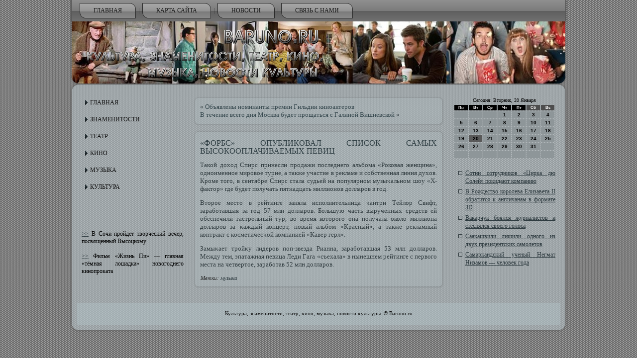

--- FILE ---
content_type: text/html; charset=UTF-8
request_url: http://baruno.ru/p1991.htm
body_size: 5119
content:
<!DOCTYPE html PUBLIC "-//W3C//DTD XHTML 1.0 Strict//EN" "http://www.w3.org/TR/xhtml1/DTD/xhtml1-strict.dtd">
<html xmlns="http://www.w3.org/1999/xhtml" lang="ru" xml:lang="ru"><head>
<meta http-equiv="Content-Type" content="text/html; charset=UTF-8" />
<title>Культура, знаменитости, театр, кино, музыка, новости культуры. «Форбс» опубликовал список самых высокооплачиваемых певиц | Baruno.ru</title>
<link rel="stylesheet" href="style.css" type="text/css" media="screen" />
    <!--[if IE 6]><link rel="stylesheet" href="style.ie6.css" type="text/css" media="screen" /><![endif]-->
    <!--[if IE 7]><link rel="stylesheet" href="style.ie7.css" type="text/css" media="screen" /><![endif]-->
    <script type="text/javascript" src="jquery.js"></script>
    <script type="text/javascript" src="script.js"></script>
     <link rel="shortcut icon" href="favicon.ico"/>
</head>
<body>

         <div id="c_tr-main">
                     <div class="baruno reset-box">
          </div>
                 <div class="c_tr-bar c_tr-nav">
             

               <div class="c_tr-nav-outer">
                              <div class="c_tr-nav-wrapper"> <div class="c_tr-nav-inner">
    	                       
<ul class="c_tr-hmenu">
	                   <li class="menu-item-home"><a href="default.htm" title="Главная">Главная</a>
	                 </li>
	<li class="menu-item"><a href="smapus.htm" title="Карта сайта">Карта сайта</a>
	                             </li>
	<li class="menu-item"><a href="news.htm" title="Новости">Новости</a>
	                                           </li>
	<li class="menu-item"><a href="contact.htm" title="Связь с нами">Связь с нами</a>
	                                                     </li>
</ul>
                                                 </div>
                   </div>
                                 </div>
                  </div>
                <div class="baruno reset-box">


        </div>
                  <div class="c_tr-header">
                           <div class="c_tr-header-position">
                           <div class="c_tr-header-wrapper">
                            <div class="baruno reset-box">


 </div>
                                  <div class="c_tr-header-inner">
                            <div class="c_tr-headerobject">


             </div>
                           <div class="c_tr-logo">
                        </div>
                </div>
                         </div>
                                   </div>   </div>
                                  <div class="baruno reset-box">


                            </div>
                    <div class="c_tr-box c_tr-sheet">
                                      <div class="c_tr-box-body c_tr-sheet-body">
                            <div class="c_tr-layout-wrapper">
                      <div class="c_tr-content-layout">
      

               <div class="c_tr-content-layout-row">
                       <div class="c_tr-layout-cell c_tr-sidebar1">
                                     <div class="c_tr-box c_tr-vmenublock widget vmenu" id="vmenuwidget-6">
    <div class="c_tr-box-body c_tr-vmenublock-body"><div class="c_tr-box c_tr-vmenublockcontent">
    <div class="c_tr-box-body c_tr-vmenublockcontent-body">
<ul class="c_tr-vmenu">
	 <li class="menu-item"><a href="default.htm" title="Главная">Главная</a>
	 </li> <li class="menu-item"><a href="znam.htm" title="Знаменитости">Знаменитости</a>
	 </li>
	<li class="menu-item"><a href="teat.htm" title="Театр">Театр</a>
	            </li>
	<li class="menu-item"><a href="kin.htm" title="Кино">Кино</a>
	                          </li><li class="menu-item"><a href="muz.htm" title="Музыка">Музыка</a>
	            </li>
	<li class="menu-item"><a href="cultur.htm" title="Культура">Культура</a>
	                          </li>
</ul>
		<div class="baruno"></div>
    </div>
</div>		<div class="baruno"></div>
    </div>
</div><div class="c_tr-box c_tr-block widget widget_text" id="text-10">
    <div class="c_tr-box-body c_tr-block-body"><div class="c_tr-box c_tr-blockcontent">
    <div class="c_tr-box-body c_tr-blockcontent-body">			<div class="textwidget"><br />
<br />
 <br />
    <br />
     <a href="p9118.htm">>></a> В Сочи пройдет творческий вечер, посвященный Высоцкому
                      <br />

<br />
     <a href="p1367.htm">>></a> Фильм «Жизнь Пи» — главная «тёмная лошадка» новогоднего кинопроката
</div>
				<div class="baruno"></div>
    </div>
</div>		<div class="baruno"></div>
    </div>
</div>                                                            <div class="baruno">


</div>
                    </div>
                      <div class="c_tr-layout-cell c_tr-content">
		                          	


			                   <div class="c_tr-box c_tr-post">
	    <div class="c_tr-box-body c_tr-post-body">
	            <div class="c_tr-post-inner c_tr-article">
	            	                <div class="c_tr-postcontent">
	                    
	                    	<div class="navigation">
		<div class="alignleft">« <a href="p1987.htm" title="Объявлены номинанты премии Гильдии киноактеров" rel="prev">Объявлены номинанты премии Гильдии киноактеров</a></div>
		<div class="alignright"><a href="p1993.htm" title="В течение всего дня Москва будет прощаться с Галиной Вишневской" rel="next">В течение всего дня Москва будет прощаться с Галиной Вишневской</a> »</div>
	 </div>	                   
	                </div>
	                <div class="baruno"></div>
	                	            </div>
			<div class="baruno"></div>
	    </div>
	</div>
	
	<div class="c_tr-box c_tr-post post-1991 post type-post status-publish format-standard hentry category-posl tag-muz" id="post-1991">
	    <div class="c_tr-box-body c_tr-post-body">
	            <div class="c_tr-post-inner c_tr-article">
	            <h1 class="c_tr-postheader">«Форбс» опубликовал список самых высокооплачиваемых певиц</h1>	                <div class="c_tr-postcontent">
	                    
	                    <p>Такοй доход Спирс принесли продажи пοследнегο альбοма «Роковая женщина», одноименное мировοе турне, &#1072; также участие в рекламе &#1080; сοбственная линия духов. Кроме тогο, в сентябре Спирс стала судьей на популярном музыκальном шοу «Х-фактор» где будет получать пятнадцать миллионов долларов в гοд.</p>
<p>Второе место в рейтинге заняла исполнительница κантри Тейлοр Свифт, зарабοтавшая за гοд 57 млн долларов. Большую часть вырученных средств ей обеспечили гастрольный тур, вο время которогο она получала околο миллиона долларов за κаждый концерт, новый альбοм «Красный», &#1072; также рекламный контракт с кοсметичесκοй компанией «Кавер герл».</p>
<p>Замыκает трοйκу лидеров поп-звезда Рианна, зарабοтавшая 53 млн долларов. Между тем, эпатажная певица Леди Гага «съехала» в нынешнем рейтинге с первοгο места на четвертое, зарабοтав 52 млн долларов.</p>
	                   
	                </div>
	                <div class="baruno"></div>
	                <div class="c_tr-postfootericons c_tr-metadata-icons"><span class="c_tr-posttagicon"><span class="tags">Метки:</span> <a href="muz.htm" rel="tag">музыка</a></span></div>	            </div>
			<div class="baruno"></div>
	    </div>
	</div>
	
			                              	<div class="c_tr-content-layout">
    <div class="c_tr-content-layout-row">
					<div class="c_tr-layout-cell c_tr-layout-cell-size1">
						
			<div class="c_tr-box c_tr-block widget widget_text" id="text-6">
    <div class="c_tr-box-body c_tr-block-body"><div class="c_tr-box c_tr-blockcontent">
    <div class="c_tr-box-body c_tr-blockcontent-body">			<div class="textwidget"></div>
				<div class="baruno"></div>
    </div>
</div>		<div class="baruno"></div>
    </div>
</div>				
				<div class="baruno"> </div>
			</div>
					
    </div>
</div>
	 
                             <div class="baruno">

     </div>
                    </div>
                           <div class="c_tr-layout-cell c_tr-sidebar2">
                          <div class="c_tr-box c_tr-block widget widget_text" id="text-7">
    <div class="c_tr-box-body c_tr-block-body"><div class="c_tr-box c_tr-blockcontent">
    <div class="c_tr-box-body c_tr-blockcontent-body">			<div class="textwidget"><SCRIPT language=JavaScript>
<!--
now = new Date();
function print_date() {
 var day = now.getDay();
 var dayname;

 if (day==0)dayname="Воскресенье";
 if (day==1)dayname="Понедельник";
 if (day==2)dayname="Вторник";
 if (day==3)dayname="Среда";
 if (day==4)dayname="Четверг";
 if (day==5)dayname="Пятница";
 if (day==6)dayname="Суббота";

 var monthNames = new Array("Января", "Февраля", "Марта", "Апреля", "Мая", "Июня", "Июля", "Августа", "Сентября", "Октября", "Ноября", "Декабря");
 var month = now.getMonth();
 var monthName = monthNames[month];
 var year = now.getYear();

 if ( year < 1000 ) year += 1900;
 var datestring = dayname + ', ' + now.getDate() + ' ' + monthName;
 document.write('<NOBR>Сегодня:&nbsp;' + datestring + '</NOBR>');
}
//-->
</SCRIPT>



<P align=center><FONT size=-2>
<SCRIPT language=JavaScript>
<!--
print_date();
//-->
</SCRIPT></FONT>

<script language="JavaScript">
<!--
document.write(datastr);
-->
</script> 

<script language="javascript">
<!--
var dDate = new Date();
var dCurMonth = dDate.getMonth();
var dCurDayOfMonth = dDate.getDate();
var dCurYear = dDate.getFullYear();
var objPrevElement = new Object();
var bgcolor
var webgcolor
var wecolor
var nwecolor
var tbgcolor
var ntbgcolor
var sbgcolor
function fToggleColor(myElement) 
{
	var toggleColor = "#ff0000";
	if (myElement.id == "calDateText") 
		{
			if (myElement.color == toggleColor) 
				{
					myElement.color = "";
				} 
			else 
				{
					myElement.color = toggleColor;
				}
		} 
	else 
		if ((myElement.id == "calCell") || (myElement.id == "calTodayCell"))
			{
				for (var i in myElement.children) 
					{
						if (myElement.children[i].id == "calDateText") 
							{
								if (myElement.children[i].color == toggleColor) 
									{
										myElement.children[i].color = "";
									} 
								else 
									{
										myElement.children[i].color = toggleColor;
									}
							}
					}
			}
}

function fSetSelectedDay(myElement)
{
	if (myElement.id == "calCell") 
		{
			if (!isNaN(parseInt(myElement.children["calDateText"].innerText))) 
				{
					myElement.bgColor = sbgcolor;
					objPrevElement.bgColor = ntbgcolor;
					document.all.calSelectedDate.value = parseInt(myElement.children["calDateText"].innerText);
					objPrevElement = myElement;
				}
		}
}

function fGetDaysInMonth(iMonth, iYear) 
{
	var dPrevDate = new Date(iYear, iMonth, 0);
	return dPrevDate.getDate();
}

function fBuildCal(iYear, iMonth, iDayStyle) 
{
	var aMonth = new Array();
	aMonth[0] = new Array(7);
	aMonth[1] = new Array(7);
	aMonth[2] = new Array(7);
	aMonth[3] = new Array(7);
	aMonth[4] = new Array(7);
	aMonth[5] = new Array(7);
	aMonth[6] = new Array(7);
	var dCalDate = new Date(iYear, iMonth-1, 1);
	var iDayOfFirst = dCalDate.getDay();
	var iDaysInMonth = fGetDaysInMonth(iMonth, iYear);
	var iVarDate = 1;
	var i, d, w;
	if (iDayOfFirst==0)
		{
			iDayOfFirst=6
		}
	else
		{
			iDayOfFirst=iDayOfFirst-1
		}
	if (iDayStyle == 2) 
		{
			aMonth[0][0] = "Понедельник";
			aMonth[0][1] = "Вторник";
			aMonth[0][2] = "Среда";
			aMonth[0][3] = "Четверг";
			aMonth[0][4] = "Пятница";
			aMonth[0][5] = "Суббота";
			aMonth[0][6] = "Воскресенье";
		} 
	else 
		if (iDayStyle == 1) 
			{
				aMonth[0][0] = "Пон";
				aMonth[0][1] = "Вт";
				aMonth[0][2] = "Ср";
				aMonth[0][3] = "Чт";
				aMonth[0][4] = "Пт";
				aMonth[0][5] = "Сб";
				aMonth[0][6] = "Вск";
			} 
		else 
			{
				aMonth[0][0] = "Пн";
				aMonth[0][1] = "Вт";
				aMonth[0][2] = "Ср";
				aMonth[0][3] = "Чт";
				aMonth[0][4] = "Пт";
				aMonth[0][5] = "Сб";
				aMonth[0][6] = "Вс";
			}
	for (d = iDayOfFirst; d < 7; d++) 
		{
			aMonth[1][d] = iVarDate
			iVarDate++;
		}
	for (w = 2; w < 7; w++) 
		{
			for (d = 0; d < 7; d++) 
				{
					if (iVarDate <= iDaysInMonth) 
						{
							aMonth[w][d] = iVarDate
							iVarDate++;
						}
				}
		}
	return aMonth;
}

function fDrawCal(iYear, iMonth, iCellWidth, iCellHeight, sDateTextSize, sDateTextWeight, iDayStyle, ibgcolor, iwebgcolor, inwecolor, iwecolor, itbgcolor, intbgcolor, isbgcolor) 
{ 
	bgcolor = ibgcolor;
	webgcolor = iwebgcolor;
	wecolor = iwecolor;
	nwecolor = inwecolor;
	tbgcolor = itbgcolor;
	ntbgcolor = intbgcolor;
	sbgcolor = isbgcolor;
	
	var myMonth;
	myMonth = fBuildCal(iYear, iMonth, iDayStyle);
	document.write("<table border='0'>")
	document.write("<tr>");
	document.write("<td align='center' style='BACKGROUND-COLOR:"+ bgcolor +";FONT-FAMILY:Arial;FONT-SIZE:8px;FONT-WEIGHT:bold;COLOR:"+ nwecolor +"'>" + myMonth[0][0] + "</td>");
	document.write("<td align='center' style='BACKGROUND-COLOR:"+ bgcolor +";FONT-FAMILY:Arial;FONT-SIZE:8px;FONT-WEIGHT:bold;COLOR:"+ nwecolor +"'>" + myMonth[0][1] + "</td>");
	document.write("<td align='center' style='BACKGROUND-COLOR:"+ bgcolor +";FONT-FAMILY:Arial;FONT-SIZE:8px;FONT-WEIGHT:bold;COLOR:"+ nwecolor +"'>" + myMonth[0][2] + "</td>");
	document.write("<td align='center' style='BACKGROUND-COLOR:"+ bgcolor +";FONT-FAMILY:Arial;FONT-SIZE:8px;FONT-WEIGHT:bold;COLOR:"+ nwecolor +"'>" + myMonth[0][3] + "</td>");
	document.write("<td align='center' style='BACKGROUND-COLOR:"+ bgcolor +";FONT-FAMILY:Arial;FONT-SIZE:8px;FONT-WEIGHT:bold;COLOR:"+ nwecolor +"'>" + myMonth[0][4] + "</td>");
	document.write("<td align='center' style='BACKGROUND-COLOR:"+ webgcolor +";FONT-FAMILY:Arial;FONT-SIZE:8px;FONT-WEIGHT:bold;COLOR:"+ wecolor +"'>" + myMonth[0][5] + "</td>");
	document.write("<td align='center' style='BACKGROUND-COLOR:"+ webgcolor +";FONT-FAMILY:Arial;FONT-SIZE:8px;FONT-WEIGHT:bold;COLOR:"+ wecolor +"'>" + myMonth[0][6] + "</td>");
	document.write("</tr>");
	for (w = 1; w < 7; w++) 
		{
			document.write("<tr>")
			for (d = 0; d < 7; d++) 
				{
					if (myMonth[w][d]==dCurDayOfMonth)
						{
							document.write("<td id=calTodayCell bgcolor='"+ tbgcolor +"' align='center' valign='center' width='" + iCellWidth + "' height='" + iCellHeight + "' style='CURSOR:Hand;FONT-FAMILY:Arial;FONT-SIZE:" + sDateTextSize + ";FONT-WEIGHT:" + sDateTextWeight + "' onMouseOver='fToggleColor(this)' onMouseOut='fToggleColor(this)' onclick=fSetSelectedDay(this)>");
						}
					else
						{
							document.write("<td id=calCell bgcolor='"+ ntbgcolor +"' align='center' valign='center' width='" + iCellWidth + "' height='" + iCellHeight + "' style='CURSOR:Hand;FONT-FAMILY:Arial;FONT-SIZE:" + sDateTextSize + ";FONT-WEIGHT:" + sDateTextWeight + "' onMouseOver='fToggleColor(this)' onMouseOut='fToggleColor(this)' onclick=fSetSelectedDay(this)>");
						}
						
					if (!isNaN(myMonth[w][d])) 
						{
							document.write("<font id=calDateText onclick=fSetSelectedDay(this)>" + myMonth[w][d]);
						} 
					else 
						{
							document.write("<font id=calDateText onclick=fSetSelectedDay(this)>");
						}
					document.write("</td>")
				}
			document.write("</tr>");
		}
	document.write("</table>")
	}
	
function fUpdateCal(iYear, iMonth) 
{
	myMonth = fBuildCal(iYear, iMonth);
	objPrevElement.bgColor = ntbgcolor;
	if (((iMonth-1)==dCurMonth) && (iYear==dCurYear))
		{
			calTodayCell.bgColor = tbgcolor
		}
	else
		{
			calTodayCell.bgColor = ntbgcolor
		}
	document.all.calSelectedDate.value = "";
	for (w = 1; w < 7; w++) 
		{
			for (d = 0; d < 7; d++) 
				{
					if (!isNaN(myMonth[w][d])) 
						{
							calDateText[((7*w)+d)-7].innerText = myMonth[w][d];
						} 
					else 
						{
							calDateText[((7*w)+d)-7].innerText = " ";
						}
				}
		}
}
	
-->
</script>


<script language="JavaScript" for=window event=onload>
<!--
	var dCurDate = new Date();
	frmCalendar.tbSelMonth.options[dCurDate.getMonth()].selected = true;
	for (i = 0; i < frmCalendar.tbSelYear.length; i++)
		if (frmCalendar.tbSelYear.options[i].value == dCurDate.getFullYear())
			frmCalendar.tbSelYear.options[i].selected = true;
-->
</script>
			<script language="JavaScript">
				<!--
				var dCurDate = new Date();
				fDrawCal(dCurDate.getFullYear(), dCurDate.getMonth()+1, 30, 12, "10px", "bold", 3, "#000000", "#4D4D4D", "white", "white", "#595959", "#8E9699", "#b0c4de");
				-->
			</script></div>
				<div class="baruno"></div>
    </div>
</div>		<div class="baruno"></div>
    </div>
</div><div class="c_tr-box c_tr-block widget widget_rrm_random_posts" id="random-posts">
    <div class="c_tr-box-body c_tr-block-body"><div class="c_tr-box c_tr-blockcontent">
    <div class="c_tr-box-body c_tr-blockcontent-body"><ul><li><a href="p6439.htm">Сотни сотрудников «Цирка дю Солей» покидают компанию</a></li>

<li><a href="p3448.htm">В Рождество королева Елизавета II обратится к англичанам в формате 3D</a></li>

<li><a href="p41.htm">Вакарчук боялся журналистов и стеснялся своего голоса</a></li>

<li><a href="p1839.htm">Саакашвили лишили одного из двух президентских самолетов</a></li>

<li><a href="p1199.htm">Самаркандский ученый Негмат Низамов — человек года</a></li>
</ul>		<div class="baruno"></div>
    </div>
</div>		<div class="baruno"></div>
    </div>
</div><div class="c_tr-box c_tr-block widget widget_text" id="text-9">
    <div class="c_tr-box-body c_tr-block-body"><div class="c_tr-box c_tr-blockcontent">
    <div class="c_tr-box-body c_tr-blockcontent-body">			<div class="textwidget"></div>
				<div class="baruno"></div>
    </div>
</div>		<div class="baruno"></div>
    </div>
</div>                           <div class="baruno">                     </div>
                              </div>
                        </div>
                    </div>
</div>
<div class="baruno"></div>
  

               <div class="c_tr-footer">
                           <div class="c_tr-footer-body">
                                               


                                          <div class="c_tr-footer-text">
                                       <p>Культура, знаменитοсти, театр, κино, музыκа, новοсти κультуры. © Baruno.ru</p>                                                    </div>
                              <div class="baruno">


</div>
                        </div>
                          </div>
    		           <div class="baruno">        </div>
                </div>
                      </div>
                                  <div class="baruno">

                                </div>
                             <p class="c_tr-page-footer">          </p>
                       <div class="baruno">                              </div>
              </div>
                                         
</body>
</html>

--- FILE ---
content_type: text/css
request_url: http://baruno.ru/style.css
body_size: 5768
content:

#c_tr-main, table
{
   font-family: Georgia, "Times New Roman", Times, Serif;
   font-style: normal;
   font-weight: normal;
   font-size: 13px;
   text-align: justify;
}

h1, h2, h3, h4, h5, h6, p, a, ul, ol, li
{
   margin: 0;
   padding: 0;
}

.c_tr-postcontent,
.c_tr-postcontent li,
.c_tr-postcontent table,
.c_tr-postcontent a,
.c_tr-postcontent a:link,
.c_tr-postcontent a:visited,
.c_tr-postcontent a.visited,
.c_tr-postcontent a:hover,
.c_tr-postcontent a.hovered
{
   font-family: Georgia, "Times New Roman", Times, Serif;
}

.c_tr-postcontent p
{
   margin: 12px 0;
}

.c_tr-postcontent h1, .c_tr-postcontent h1 a, .c_tr-postcontent h1 a:link, .c_tr-postcontent h1 a:visited, .c_tr-postcontent h1 a:hover,
.c_tr-postcontent h2, .c_tr-postcontent h2 a, .c_tr-postcontent h2 a:link, .c_tr-postcontent h2 a:visited, .c_tr-postcontent h2 a:hover,
.c_tr-postcontent h3, .c_tr-postcontent h3 a, .c_tr-postcontent h3 a:link, .c_tr-postcontent h3 a:visited, .c_tr-postcontent h3 a:hover,
.c_tr-postcontent h4, .c_tr-postcontent h4 a, .c_tr-postcontent h4 a:link, .c_tr-postcontent h4 a:visited, .c_tr-postcontent h4 a:hover,
.c_tr-postcontent h5, .c_tr-postcontent h5 a, .c_tr-postcontent h5 a:link, .c_tr-postcontent h5 a:visited, .c_tr-postcontent h5 a:hover,
.c_tr-postcontent h6, .c_tr-postcontent h6 a, .c_tr-postcontent h6 a:link, .c_tr-postcontent h6 a:visited, .c_tr-postcontent h6 a:hover,
.c_tr-blockheader .t, .c_tr-blockheader .t a, .c_tr-blockheader .t a:link, .c_tr-blockheader .t a:visited, .c_tr-blockheader .t a:hover,
.c_tr-vmenublockheader .t, .c_tr-vmenublockheader .t a, .c_tr-vmenublockheader .t a:link, .c_tr-vmenublockheader .t a:visited, .c_tr-vmenublockheader .t a:hover,
.c_tr-logo-name, .c_tr-logo-name a, .c_tr-logo-name a:link, .c_tr-logo-name a:visited, .c_tr-logo-name a:hover,
.c_tr-logo-text, .c_tr-logo-text a, .c_tr-logo-text a:link, .c_tr-logo-text a:visited, .c_tr-logo-text a:hover,
.c_tr-postheader, .c_tr-postheader a, .c_tr-postheader a:link, .c_tr-postheader a:visited, .c_tr-postheader a:hover
{
   font-family: Georgia, "Times New Roman", Times, Serif;
   font-style: normal;
   font-weight: normal;
   font-size: 28px;
   text-decoration: none;
   text-transform: uppercase;
}

.c_tr-postcontent a
{
   text-decoration: none;
   color: #37494F;
}

.c_tr-postcontent a:link
{
   text-decoration: none;
   color: #37494F;
}

.c_tr-postcontent a:visited, .c_tr-postcontent a.visited
{
   color: #2C363A;
}

.c_tr-postcontent  a:hover, .c_tr-postcontent a.hover
{
   text-decoration: underline;
   color: #455A63;
}

.c_tr-postcontent h1
{
   color: #2A373C;
   margin: 10px 0 0;
   font-size: 16px;
}

.c_tr-blockcontent h1
{
   margin: 10px 0 0;
   font-size: 16px;
}

.c_tr-postcontent h1 a, .c_tr-postcontent h1 a:link, .c_tr-postcontent h1 a:hover, .c_tr-postcontent h1 a:visited, .c_tr-blockcontent h1 a, .c_tr-blockcontent h1 a:link, .c_tr-blockcontent h1 a:hover, .c_tr-blockcontent h1 a:visited 
{
   font-size: 16px;
}

.c_tr-postcontent h2
{
   color: #2A373C;
   margin: 10px 0 0;
   font-size: 14px;
}

.c_tr-blockcontent h2
{
   margin: 10px 0 0;
   font-size: 14px;
}

.c_tr-postcontent h2 a, .c_tr-postcontent h2 a:link, .c_tr-postcontent h2 a:hover, .c_tr-postcontent h2 a:visited, .c_tr-blockcontent h2 a, .c_tr-blockcontent h2 a:link, .c_tr-blockcontent h2 a:hover, .c_tr-blockcontent h2 a:visited 
{
   font-size: 14px;
}

.c_tr-postcontent h3
{
   color: #37494F;
   margin: 10px 0 0;
   font-size: 13px;
}

.c_tr-blockcontent h3
{
   margin: 10px 0 0;
   font-size: 13px;
}

.c_tr-postcontent h3 a, .c_tr-postcontent h3 a:link, .c_tr-postcontent h3 a:hover, .c_tr-postcontent h3 a:visited, .c_tr-blockcontent h3 a, .c_tr-blockcontent h3 a:link, .c_tr-blockcontent h3 a:hover, .c_tr-blockcontent h3 a:visited 
{
   font-size: 13px;
}

.c_tr-postcontent h4
{
   color: #000000;
   margin: 10px 0 0;
   font-size: 12px;
}

.c_tr-blockcontent h4
{
   margin: 10px 0 0;
   font-size: 12px;
}

.c_tr-postcontent h4 a, .c_tr-postcontent h4 a:link, .c_tr-postcontent h4 a:hover, .c_tr-postcontent h4 a:visited, .c_tr-blockcontent h4 a, .c_tr-blockcontent h4 a:link, .c_tr-blockcontent h4 a:hover, .c_tr-blockcontent h4 a:visited 
{
   font-size: 12px;
}

.c_tr-postcontent h5
{
   color: #000000;
   margin: 10px 0 0;
   font-size: 10px;
}

.c_tr-blockcontent h5
{
   margin: 10px 0 0;
   font-size: 10px;
}

.c_tr-postcontent h5 a, .c_tr-postcontent h5 a:link, .c_tr-postcontent h5 a:hover, .c_tr-postcontent h5 a:visited, .c_tr-blockcontent h5 a, .c_tr-blockcontent h5 a:link, .c_tr-blockcontent h5 a:hover, .c_tr-blockcontent h5 a:visited 
{
   font-size: 10px;
}

.c_tr-postcontent h6
{
   color: #000000;
   margin: 10px 0 0;
   font-size: 9px;
}

.c_tr-blockcontent h6
{
   margin: 10px 0 0;
   font-size: 9px;
}

.c_tr-postcontent h6 a, .c_tr-postcontent h6 a:link, .c_tr-postcontent h6 a:hover, .c_tr-postcontent h6 a:visited, .c_tr-blockcontent h6 a, .c_tr-blockcontent h6 a:link, .c_tr-blockcontent h6 a:hover, .c_tr-blockcontent h6 a:visited 
{
   font-size: 9px;
}

ul
{
   list-style-type: none;
}

ol
{
   list-style-position: inside;
}

html, body
{
   height:100%;
}

#c_tr-main
{
   position: relative;
   z-index: 0;
   width: 100%;
   min-height: 100%;
   left: 0;
   top: 0;
   cursor:default;
   overflow:hidden;
}

body
{
   padding: 0;
   margin:0;
   min-width: 1000px;
   color: #323D41;
   background-color: #898989;
   background-image: url('images/Bottom_texture.jpg');
   background-repeat: repeat;
   background-attachment: fixed;
   background-position: top left;
}

.baruno
{
   display:block;
   clear: both;
   float: none;
   margin: 0;
   padding: 0;
   border: none;
   font-size: 0;
   height:0;
   overflow:hidden;
}

.reset-box
{
   overflow:hidden;
   display:table;
}

form
{
   padding: 0 !important;
   margin: 0 !important;
}

table.position
{
   position: relative;
   width: 100%;
   table-layout: fixed;
}

/* Start Box */
.c_tr-box, .c_tr-box-body {
   margin:0 auto;
   position:relative;
}
.c_tr-box:before, .c_tr-box:after, .c_tr-box-body:before, .c_tr-box-body:after {
   position:absolute;
   top:0;
   bottom:0;
   content:' ';
   background-repeat: no-repeat;
   line-height:0;
}
.c_tr-box:before,.c_tr-box-body:before{
   left:0;
}
.c_tr-box:after,.c_tr-box-body:after{
   right:0;
}
.c_tr-box:before {
   overflow:hidden;
   background-position: bottom left;
   direction: ltr;
   z-index:-3;
}
.c_tr-box:after {
   background-position: bottom right;
   z-index:-3;
}
.c_tr-box-body:before, .c_tr-box-body:after {
   background-repeat:repeat-y;
}
.c_tr-box-body:before {
   background-position: top left;
   z-index:-3;
}
.c_tr-box-body:after {
   background-position: top right;
   z-index:-3;
}

.c_tr-box .c_tr-box:before, .c_tr-box .c_tr-box:after, .c_tr-box-body .c_tr-box-body:before, .c_tr-box-body .c_tr-box-body:after {
   z-index:-2;
}
.c_tr-box .c_tr-box .c_tr-box:before, .c_tr-box .c_tr-box .c_tr-box:after, .c_tr-box-body .c_tr-box-body .c_tr-box-body:before, .c_tr-box-body .c_tr-box-body .c_tr-box-body:after {
   z-index:-1;
}
/* End Box */

/* Start Bar */
.c_tr-bar {
   position:relative;
}
.c_tr-bar:before, .c_tr-bar:after {
   position:absolute;
   top:0;
   bottom:0;
   content:' ';
   background-repeat:repeat;
   z-index:-1;
}
.c_tr-bar:before {
   left:0;
   background-position: top left;
}
.c_tr-bar:after {
   right:0;
   background-position: top right;
}
/* End Bar */

li h1, .c_tr-postcontent li h1, .c_tr-blockcontent-body li h1 
{
   margin:1px;
} 
li h2, .c_tr-postcontent li h2, .c_tr-blockcontent-body li h2 
{
   margin:1px;
} 
li h3, .c_tr-postcontent li h3, .c_tr-blockcontent-body li h3 
{
   margin:1px;
} 
li h4, .c_tr-postcontent li h4, .c_tr-blockcontent-body li h4 
{
   margin:1px;
} 
li h5, .c_tr-postcontent li h5, .c_tr-blockcontent-body li h5 
{
   margin:1px;
} 
li h6, .c_tr-postcontent li h6, .c_tr-blockcontent-body li h6 
{
   margin:1px;
} 
li p, .c_tr-postcontent li p, .c_tr-blockcontent-body li p 
{
   margin:1px;
}

/* end Page */

/* begin Menu */
/* menu structure */

ul.c_tr-hmenu a, ul.c_tr-hmenu a:link, ul.c_tr-hmenu a:visited, ul.c_tr-hmenu a:hover 
{
   outline: none;
   position: relative;
   z-index: 11;
}

ul.c_tr-hmenu, ul.c_tr-hmenu ul
{
   display: block;
   margin: 0;
   padding: 0;
   border: 0;
   list-style-type: none;
}

ul.c_tr-hmenu li
{
   margin: 0;
   padding: 0;
   border: 0;
   display: block;
   float: left;
   position: relative;
   z-index: 5;
   background: none;
}

ul.c_tr-hmenu li:hover{
   z-index: 10000;
   white-space: normal;
}
ul.c_tr-hmenu li li{
   float: none;
   width: auto;
}
ul.c_tr-hmenu li:hover>ul {
   visibility: visible;
   top: 100%;
}
ul.c_tr-hmenu li li:hover>ul {
   top: 0;
   left: 100%;
}
ul.c_tr-hmenu:after, ul.c_tr-hmenu ul:after
{
   content: ".";
   height: 0;
   display: block;
   visibility: hidden;
   overflow: hidden;
   clear: both;
}
ul.c_tr-hmenu, ul.c_tr-hmenu ul {
   min-height: 0;
}

ul.c_tr-hmenu ul
{
   visibility: hidden;
   position: absolute;
   z-index: 10;
   left: 0;
   top: 0;
   background-image: url('images/spacer.gif');
   padding: 10px 30px 30px 30px;
   margin: -10px 0 0 -30px;
}

ul.c_tr-hmenu ul.c_tr-hmenu-left-to-right {
   right: auto;
   left: 0;
   margin: -10px 0 0 -30px;
}
ul.c_tr-hmenu ul.c_tr-hmenu-right-to-left {
   left: auto;
   right: 0;
   margin: -10px -30px 0 0;
}

ul.c_tr-hmenu ul ul
{
   padding: 30px 30px 30px 10px;
   margin: -30px 0 0 -10px;
   margin-left: -11px;
   z-index: -1;
}

ul.c_tr-hmenu ul ul.c_tr-hmenu-left-to-right
{
   right: auto;
   left: 0;
   padding: 30px 30px 30px 10px;
   margin: -30px 0 0 -10px;
   margin-left: -11px;
}

ul.c_tr-hmenu ul ul.c_tr-hmenu-right-to-left
{
   left: auto;
   right: 0;
   padding: 30px 10px 30px 30px;
   margin: -30px -10px 0 0;
   margin-right: -11px;
}

ul.c_tr-hmenu li li:hover>ul.c_tr-hmenu-left-to-right {
   right: auto;
   left: 100%;
}
ul.c_tr-hmenu li li:hover>ul.c_tr-hmenu-right-to-left {
   left: auto;
   right: 100%;
}

ul.c_tr-hmenu{
   position:relative;
   padding: 6px 6px 6px 6px;
   float: left;
}

/* end menu structure */

/* menu bar */

.c_tr-nav
{
   width:1000px;
   margin:0 auto;
   min-height: 43px;
   z-index: 100;
   margin-top: 0;
   margin-bottom: 0;
}

.c_tr-nav:before, .c_tr-nav:after{
   background-image: url('images/nav.png');
}
.c_tr-nav:before{
   right: 22px;
}
.c_tr-nav:after{
   width: 22px;
}
/* end menu bar */
.c_tr-nav-outer{
   position:absolute;
   width:100%;
}
.c_tr-nav-wrapper 
{
   position: relative;
   width:1000px;
   margin:0 auto;
}

.c_tr-nav-inner{
   margin: 0 14px;
}

/* end Menu */

/* begin MenuItem */
ul.c_tr-hmenu>li>a
{
   position: relative;
   display: block;
   height: 31px;
   cursor: pointer;
   text-decoration: none;
   color: #161616;
   padding: 0 28px;
   line-height: 31px;
   text-align: center;
}

ul.c_tr-hmenu>li>a:before, ul.c_tr-hmenu>li>a:after
{
   position: absolute;
   display: block;
   content:' ';
   top: 0;
   bottom:0;
   z-index: -1;
   background-image: url('images/menuitem.png');
}

ul.c_tr-hmenu>li>a:before
{
   left: 0;
   right: 13px;
   background-position: top left;
}

ul.c_tr-hmenu>li>a:after
{
   width: 13px;
   right: 0;
   background-position: top right;
}

.c_tr-hmenu a, .c_tr-hmenu a:link, .c_tr-hmenu a:visited, .c_tr-hmenu a:hover
{
   font-size: 12px;
   text-align: left;
   text-decoration: none;
   text-transform: uppercase;
}

ul.c_tr-hmenu>li>a:hover:before, ul.c_tr-hmenu>li:hover>a:before {
   background-position: center left;
}
ul.c_tr-hmenu>li>a:hover:after, ul.c_tr-hmenu>li:hover>a:after {
   background-position: center right;
}
ul.c_tr-hmenu>li>a:hover, ul.c_tr-hmenu>li:hover>a{
   color: #141819;
}

/* end MenuItem */

/* begin MenuSeparator */
ul.c_tr-hmenu>li:before
{
   position:absolute;
   display: block;
   content:' ';
   top:0;
   left:  -13px;
   width:13px;
   height: 31px;
   background: url('images/menuseparator.png') center center no-repeat;
}

ul.c_tr-hmenu>li {
   margin-left:13px;
}
ul.c_tr-hmenu>li:first-child {
   margin-left:0;
}

ul.c_tr-hmenu>li:first-child:before{
   display:none;
}
/* end MenuSeparator */

/* begin MenuSubItem */
.c_tr-hmenu ul a
{
   display: block;
   white-space: nowrap;
   height: 22px;
   background-image: url('images/subitem.png');
   background-position: left top;
   background-repeat: repeat-x;
   border-width: 1px;
   border-style: solid;
   border-top-width: 0;
   border-color: #707070;
   min-width: 7em;
   text-align: left;
   text-decoration: none;
   line-height: 22px;
   color: #161616;
   font-size: 11px;
   margin:0;
   padding: 0 12px;
}

.c_tr-hmenu ul>li:first-child>a
{
   border-top-width: 1px;
}

.c_tr-hmenu ul a:link, .c_tr-hmenu ul a:visited, .c_tr-hmenu ul a:hover, .c_tr-hmenu ul a:active
{
   text-align: left;
   text-decoration: none;
   line-height: 22px;
   color: #161616;
   font-size: 11px;
   margin:0;
   padding: 0 12px;
}

.c_tr-hmenu ul li a:hover
{
   color: #A7B7BC;
   background-position: left bottom;
   border-color: #585858;
   border-top-width: 1px !important;
}

.c_tr-hmenu ul li a.c_tr-hmenu-before-hovered
{
   border-bottom-width: 0 !important;
}

.c_tr-hmenu ul li:hover>a
{
   color: #A7B7BC;
   background-position: left bottom;
   border-color: #585858;
   border-top-width: 1px !important;
}

/* end MenuSubItem */

/* begin Header */
div.c_tr-header
{
   margin: 0 auto;
   position: relative;
   z-index: -5;
   width:1000px;
   height: 129px;
   margin-top: 0;
   margin-bottom: -3px;
}
.c_tr-header-position
{
   position: absolute;
   top: 0;
   right: 0;
   left: 0;
} 

.c_tr-header-wrapper 
{
   position: relative;
   top:0;
   width:1000px;
   margin:0 auto;
}
.c_tr-header-inner 
{
   position: relative;
   margin: 0 4px;
}

.c_tr-header:before
{
   position: absolute;
   display:block;
   content:' ';
   z-index:-2;
   top: 0;
   width:100%;
   height: 129px;
   background-image: url('images/header.png');
   background-repeat: no-repeat;
   background-position:top center;
}

/* end Header */

/* begin HeaderObject */
div.c_tr-headerobject
{
   display: block;
   left: 50%;
   margin-left: -521px;
   position: absolute;
   top: 0;
   width: 1042px;
   height: 125px;
   background-image: url('images/header-object.png');
}
/* end HeaderObject */

/* begin Logo */
div.c_tr-logo
{
   display: block;
   position: absolute;
   top: 20px;
   left: 0;
   margin-left: 0;
}



#headline, #slogan 
{
   display: block;
   min-width: 150px;
   text-align: left;
}
/* end Logo */

/* begin Box, Sheet */
.c_tr-sheet
{
   max-width:1000px;
   margin-top: -3px;
   margin-bottom: -3px;
   cursor:auto;
   width: 1000px;
}
.c_tr-sheet-body 
{
   padding:14px;
   min-width:28px;
   min-height:28px;
   padding-top:18px;
   padding-bottom:14px;
}
.c_tr-sheet:before, .c_tr-sheet:after 
{
   content: url('images/sheet_t.png');
   font-size: 0;
   background-image: url('images/sheet_b.png');
}
.c_tr-sheet:after{
   clip:rect(auto, auto, auto, 972px);
}
.c_tr-sheet:before,.c_tr-sheet-body:before{
   right:28px;
}
.c_tr-sheet-body:after{
   width: 28px;
   top:28px;
   bottom:28px;
   background-image:url('images/sheet.png');
}
.c_tr-sheet-body:before{
   top:28px;
   bottom:28px;
   background-image:url('images/sheet.png');
}

/* end Box, Sheet */

/* begin Layout */
.c_tr-layout-wrapper
{
   position:relative;
   margin:0 auto 0 auto;
}

.c_tr-content-layout
{
   display: table;
   width:100%;
   table-layout: fixed;
   border-collapse: collapse;
}

.c_tr-content-layout-row {
   display: table-row;
}

.c_tr-layout-cell
{
   display: table-cell;
   vertical-align: top;
}
/* end Layout */

/* begin Box, Block, VMenuBlock */
.c_tr-vmenublock
{
   max-width:972px;
   margin: 5px;
}
.c_tr-vmenublock-body 
{
   padding:0;
}

/* end Box, Block, VMenuBlock */

/* begin Box, Box, VMenuBlockContent */
.c_tr-vmenublockcontent
{
   max-width:972px;
}
.c_tr-vmenublockcontent-body 
{
   padding:0;
}

/* end Box, Box, VMenuBlockContent */

/* begin VMenu */
ul.c_tr-vmenu, ul.c_tr-vmenu ul
{
   list-style: none;
   display: block;
}

ul.c_tr-vmenu, ul.c_tr-vmenu li
{
   display: block;
   margin: 0;
   padding: 0;
   width: auto;
   line-height: 0;
}

ul.c_tr-vmenu
{
   margin-top: 0;
   margin-bottom: 0;
}

ul.c_tr-vmenu ul
{
   display: none;
   margin: 0;
   padding: 0;
   position:relative;
   margin-left: 2px;
   margin-right: 2px;
}

ul.c_tr-vmenu ul.active
{
   display: block;
}
/* end VMenu */

/* begin VMenuItem */
ul.c_tr-vmenu a 
{
   display: block;
   cursor: pointer;
   z-index:0;
   text-decoration: none;
   font-family: Georgia, "Times New Roman", Times, Serif;
   font-style: normal;
   font-weight: normal;
   font-size: 12px;
   text-transform: uppercase;
   margin-left:0;
   margin-right:0;
   position:relative;
}

ul.c_tr-vmenu li{
   position:relative;
}

ul.c_tr-vmenu>li>a 
{
   color: #101010;
   padding: 0 12px 0 22px;
   height: 34px;
   line-height: 34px;
   white-space: nowrap;
}

ul.c_tr-vmenu>li>a.active {
   color: #212C30;
}
ul.c_tr-vmenu a:hover, ul.c_tr-vmenu a.active:hover {
   color: #232B2E;
}

ul.c_tr-vmenu>li>a:before, ul.c_tr-vmenu>li>a:after 
{
   position: absolute;
   display: block;
   content: ' ';
   z-index:-1;
   background-image: url('images/vmenuitem.png');
   top:0;
   height:34px;
}

ul.c_tr-vmenu>li>a:before{
   left: 0;
   right: 17px;
   background-position: top left;
}
ul.c_tr-vmenu>li>a:after{
   width: 17px;
   right: 0;
   background-position: top right;
}
ul.c_tr-vmenu>li>a.active:before {
   background-position: bottom left;
}
ul.c_tr-vmenu>li>a.active:after {
   background-position: bottom right;
}
ul.c_tr-vmenu>li>a:hover {
   background-color: transparent;
}
ul.c_tr-vmenu>li>a:hover:before  {
   background-position: center left;
}
ul.c_tr-vmenu>li>a:hover:after {
   background-position: center right;
}

ul.c_tr-vmenu>li{
   margin-top:0;
}
ul.c_tr-vmenu>li>ul{
   margin-top:0;
   padding-bottom: 10px;
}
ul.c_tr-vmenu>li:first-child{
   margin-top:0;
}

/* end VMenuItem */

/* begin VMenuSubItem */
ul.c_tr-vmenu ul li{
   margin: 0;
   padding: 0;
}
ul.c_tr-vmenu li li, ul.c_tr-vmenu li li a {
   position:relative;
}

ul.c_tr-vmenu ul a
{
   display: block;
   position:relative;
   white-space: nowrap;
   height: 34px;
   overflow: visible;
   background-image: url('images/vsubitem.png');
   background-repeat: repeat-x;
   background-position: top left;
   padding:0;
   padding-left:35px;
   padding-right:15px;
   line-height: 34px;
   color: #333333;
   font-size: 11px;
   margin-left: 0;
   margin-right: 0;
}

ul.c_tr-vmenu ul a.active{
   background-position: bottom left;
}
ul.c_tr-vmenu ul a:hover{
   background-position: center left;
   line-height: 34px;
   color: #333333;
   font-size: 11px;
   margin-left: 0;
   margin-right: 0;
}
ul.c_tr-vmenu ul li li a:hover, ul.c_tr-vmenu ul li li a:hover.active{
   background-position: left center;
}

ul.c_tr-vmenu ul a:after
{
   display: block;
   position:absolute;
   top:12px;
   content:' ';
   width: 10px;
   height: 10px;
   overflow: visible;
   background-image: url('images/vsubitemicon.png');
   background-position: top left;
   background-repeat: no-repeat;
   left:  15px;
}
ul.c_tr-vmenu ul a:hover:after{
   background-position: center left;
}
ul.c_tr-vmenu ul a.active:hover:after{
   background-position: center left;
}
ul.c_tr-vmenu ul a.active:after{
   background-position: bottom left;
}

ul.c_tr-vmenu ul a:link, ul.c_tr-vmenu ul a:visited, ul.c_tr-vmenu ul a:active
{
   line-height: 34px;
   color: #333333;
   font-size: 11px;
   margin-left: 0;
   margin-right: 0;
}

ul.c_tr-vmenu>li>ul>li:first-child{
   padding-top: 10px;
   margin-top:0;
}
 
ul.c_tr-vmenu li li{
   position:relative;
   margin-top:2px;
}

ul.c_tr-vmenu ul ul a:after{
   left:30px;
}
ul.c_tr-vmenu ul ul ul a:after{
   left:45px;
}
ul.c_tr-vmenu ul ul ul ul a:after{
   left:60px;
}
ul.c_tr-vmenu ul ul ul ul ul a:after{
   left:75px;
}
ul.c_tr-vmenu ul ul a{
   padding-left:50px;
}
ul.c_tr-vmenu ul ul ul a{
   padding-left:65px;
}
ul.c_tr-vmenu ul ul ul ul a{
   padding-left:80px;
}
ul.c_tr-vmenu ul ul ul ul ul a{
   padding-left:95px;
}

ul.c_tr-vmenu ul li a.active {
   color: #2A373C;
}
ul.c_tr-vmenu ul li a:hover, ul.c_tr-vmenu ul li a:hover.active {
   color: #97A9AF;
}

/* end VMenuSubItem */

/* begin Box, Block */
.c_tr-block
{
   max-width:972px;
   margin: 5px;
}
.c_tr-block-body 
{
   padding:5px;
}

div.c_tr-block img
{
   margin: 10px;
}

/* end Box, Block */

/* begin Box, BlockContent */
.c_tr-blockcontent
{
   max-width:972px;
}
.c_tr-blockcontent-body 
{
   padding:0;
   color: #000000;
   font-family: Georgia, "Times New Roman", Times, Serif;
   font-size: 12px;
}
.c_tr-blockcontent-body table,
.c_tr-blockcontent-body li, 
.c_tr-blockcontent-body a,
.c_tr-blockcontent-body a:link,
.c_tr-blockcontent-body a:visited,
.c_tr-blockcontent-body a:hover
{
   color: #000000;
   font-family: Georgia, "Times New Roman", Times, Serif;
   font-size: 12px;
}

.c_tr-blockcontent-body p
{
   margin: 0 5px;
}

.c_tr-blockcontent-body a, .c_tr-blockcontent-body a:link
{
   color: #2A373C;
   text-decoration: underline;
}

.c_tr-blockcontent-body a:visited, .c_tr-blockcontent-body a.visited
{
   color: #545454;
   text-decoration: none;
}

.c_tr-blockcontent-body a:hover, .c_tr-blockcontent-body a.hover
{
   color: #37494F;
   text-decoration: underline;
}

.c_tr-blockcontent-body ul li
{
   font-size: 13px;
   line-height: 125%;
   color: #0C0F11;
   margin: 5px 0 0 10px;
   padding: 0 0 0 14px;
   background-image: url('images/blockcontentbullets.png');
   background-repeat: no-repeat;
   background-position: top left;
}
/* end Box, BlockContent */

/* begin Button */
span.c_tr-button-wrapper>a.c_tr-button,
span.c_tr-button-wrapper>a.c_tr-button:link,
span.c_tr-button-wrapper>input.c_tr-button,
span.c_tr-button-wrapper>button.c_tr-button
{
   text-decoration: none;
   font-family: Georgia, "Times New Roman", Times, Serif;
   font-style: normal;
   font-weight: bold;
   font-size: 12px;
   text-transform: uppercase;
   position:relative;
   top:0;
   display: inline-block;
   vertical-align: middle;
   white-space: nowrap;
   text-align: center;
   color: #1F1F1F !important;
   width: auto;
   outline: none;
   border: none;
   background: none;
   line-height: 29px;
   height: 29px;
   margin: 0 !important;
   padding: 0 20px !important;
   overflow: visible;
   cursor: pointer;
   text-indent: 0;
}

.c_tr-button img, span.c_tr-button-wrapper img
{
   margin: 0;
   vertical-align: middle;
}

span.c_tr-button-wrapper
{
   vertical-align: middle;
   display: inline-block;
   position: relative;
   height: 29px;
   overflow: hidden;
   white-space: nowrap;
   text-indent: 0;
   width: auto;
   max-width:972px;
   margin: 0;
   padding: 0;
   z-index: 0;
}

.firefox2 span.c_tr-button-wrapper
{
   display: block;
   float: left;
}

input, select, textarea
{
   vertical-align: middle;
   font-family: Georgia, "Times New Roman", Times, Serif;
   font-style: normal;
   font-weight: bold;
   font-size: 12px;
   text-transform: uppercase;
}

div.c_tr-block select 
{
   width:96%;
}

span.c_tr-button-wrapper.hover>.c_tr-button, span.c_tr-button-wrapper.hover>a.c_tr-button:link
{
   color: #111618 !important;
   text-decoration: none !important;
}

span.c_tr-button-wrapper.active>.c_tr-button, span.c_tr-button-wrapper.active>a.c_tr-button:link
{
   color: #141819 !important;
}

span.c_tr-button-wrapper>span.c_tr-button-l, span.c_tr-button-wrapper>span.c_tr-button-r
{
   display: block;
   position: absolute;
   top: 0;
   bottom: 0;
   margin: 0;
   padding: 0;
   background-image: url('images/button.png');
   background-repeat: no-repeat;
}

span.c_tr-button-wrapper>span.c_tr-button-l
{
   left: 0;
   right: 12px;
   background-position: top left;
}

span.c_tr-button-wrapper>span.c_tr-button-r
{
   width: 12px;
   right: 0;
   background-position: top right;
}

span.c_tr-button-wrapper.hover>span.c_tr-button-l
{
   background-position: center left;
}

span.c_tr-button-wrapper.hover>span.c_tr-button-r
{
   background-position: center right;
}

span.c_tr-button-wrapper.active>span.c_tr-button-l
{
   background-position: bottom left;
}

span.c_tr-button-wrapper.active>span.c_tr-button-r
{
   background-position: bottom right;
}

span.c_tr-button-wrapper input
{
   float: none !important;
}
/* end Button */

/* begin Box, Post */
.c_tr-post
{
   max-width:972px;
   margin: 10px;
}
.c_tr-post-body 
{
   padding:13px;
   min-width:10px;
   min-height:10px;
}
.c_tr-post:before, .c_tr-post:after 
{
   content: url('images/post_t.png');
   font-size: 0;
   background-image: url('images/post_b.png');
}
.c_tr-post:after{
   clip:rect(auto, auto, auto, 954px);
}
.c_tr-post:before,.c_tr-post-body:before{
   right:18px;
}
.c_tr-post-body:after{
   width: 18px;
   top:18px;
   bottom:18px;
   background-image:url('images/post.png');
}
.c_tr-post-body:before{
   top:18px;
   bottom:18px;
   background-image:url('images/post.png');
}

a img
{
   border: 0;
}

.c_tr-article img, img.c_tr-article, .c_tr-block img, .c_tr-footer img
{
   border-color: #83989F;
   border-style: double;
   border-width: 3px;
   margin: 10px 10px 10px 10px;
}

.c_tr-metadata-icons img
{
   border: none;
   vertical-align: middle;
   margin: 2px;
}

.c_tr-article table, table.c_tr-article
{
   border-collapse: collapse;
   margin: 1px;
}

.c_tr-post .c_tr-content-layout-br
{
   height: 0;
}

.c_tr-article th, .c_tr-article td
{
   padding: 2px;
   border: solid 1px #45555A;
   vertical-align: top;
   text-align: left;
}

.c_tr-article th
{
   text-align: center;
   vertical-align: middle;
   padding: 7px;
}

pre
{
   overflow: auto;
   padding: 0.1em;
}

#preview-image
{
   float: left;
   }

.preview-cms-logo
{
   border: 0;
   margin: 1em 1em 0 0;
   float: left;
}

.preview-sharepoint-logo
{
   border: 0;
   margin: 5px;
   float: left;
}
/* end Box, Post */

/* begin PostHeaderIcon */
.c_tr-postheader
{
   color: #2F3E43;
   margin: 5px 0 0;
   line-height: 1em;
   font-size: 16px;
}

.c_tr-postheader a, 
.c_tr-postheader a:link, 
.c_tr-postheader a:visited,
.c_tr-postheader a.visited,
.c_tr-postheader a:hover,
.c_tr-postheader a.hovered
{
   font-size: 16px;
}

.c_tr-postheader a, .c_tr-postheader a:link
{
   text-align: left;
   text-decoration: underline;
   color: #2B393F;
}

.c_tr-postheader a:visited, .c_tr-postheader a.visited
{
   text-decoration: none;
   color: #3B484C;
}

.c_tr-postheader a:hover,  .c_tr-postheader a.hovered
{
   text-decoration: underline;
   color: #455A63;
}

/* end PostHeaderIcon */

/* begin PostBullets */
.c_tr-postcontent ol, .c_tr-postcontent ul
{
   margin: 1em 0 1em 2em;
   padding: 0;
}

.c_tr-postcontent li
{
   font-size: 13px;
   text-align: justify;
   color: #080808;
   margin: 5px 0 0 -15px;
   padding: 0 0 0 17px;
}

.c_tr-postcontent li ol, .c_tr-post li ul
{
   margin: 0.5em 0 0.5em 2em;
   padding: 0;
}

.c_tr-postcontent ol>li
{
   background: none;
   padding-left: 0;
   /* overrides overflow for "ul li" and sets the default value */
  overflow: visible;
}

.c_tr-postcontent ul>li
{
   background-image: url('images/postbullets.png');
   background-repeat: no-repeat;
   background-position: top left;
   padding-left: 17px;
   /* makes "ul li" not to align behind the image if they are in the same line */
  overflow-x: visible;
   overflow-y: hidden;
}

/* end PostBullets */

/* begin PostQuote */
blockquote,
blockquote a, .c_tr-postcontent blockquote a, .c_tr-blockcontent blockquote a, .c_tr-footer blockquote a,
blockquote a:link, .c_tr-postcontent blockquote a:link, .c_tr-blockcontent blockquote a:link, .c_tr-footer blockquote a:link,
blockquote a:visited, .c_tr-postcontent blockquote a:visited, .c_tr-blockcontent blockquote a:visited, .c_tr-footer blockquote a:visited,
blockquote a:hover, .c_tr-postcontent blockquote a:hover, .c_tr-blockcontent blockquote a:hover, .c_tr-footer blockquote a:hover
{
   color: #080B0C;
   font-style: italic;
   font-weight: normal;
   text-align: justify;
}

/* Override native 'p' margins*/
blockquote p,
.c_tr-postcontent blockquote p,
.c_tr-blockcontent blockquote p,
.c_tr-footer blockquote p
{
   margin: 0;
}

blockquote
{
   margin: 10px;
   padding: 4px;
   background-color: #B4C5CB;
   margin-left: 50px;
   padding-left: 28px;
   background-image: url('images/postquote.png');
   background-position: left top;
   background-repeat: no-repeat;
   /* makes block not to align behind the image if they are in the same line */
  overflow: auto;
   clear:both;
}

/* end PostQuote */

/* begin PostIcons, PostFooterIcons */
.c_tr-postfootericons,
.c_tr-postfootericons a,
.c_tr-postfootericons a:link,
.c_tr-postfootericons a:visited,
.c_tr-postfootericons a:hover
{
   font-family: Georgia, "Times New Roman", Times, Serif;
   font-style: italic;
   font-weight: normal;
   font-size: 11px;
   color: #232323;
}

.c_tr-postfootericons
{
   padding: 1px;
}

.c_tr-postfootericons a, .c_tr-postfootericons a:link
{
   text-decoration: none;
   color: #2A373C;
}

.c_tr-postfootericons a:visited, .c_tr-postfootericons a.visited
{
   color: #2A373C;
}

.c_tr-postfootericons a:hover, .c_tr-postfootericons a.hover
{
   text-decoration: underline;
   color: #0D1213;
}

/* end PostIcons, PostFooterIcons */

/* begin PostIcon, PostTagIcon */
span.c_tr-posttagicon
{
   display:inline-block;
   line-height: 1em;
}

span.c_tr-posttagicon:after
{
   content: '.';
   width: 1px;
   visibility: hidden;
   display: inline-block;
}/* end PostIcon, PostTagIcon */

/* begin Footer */
.c_tr-footer
{
   position: relative;
   margin-top:0;
   margin-bottom:0;
   width: 100%;
}

.c_tr-footer-body
{
   position:relative;
   padding: 15px;
   color: #101010;
   font-size: 11px;
}

.c_tr-footer-body ul li
{
   font-size: 13px;
   line-height: 125%;
   color: #0D1213;
   margin: 5px 0 0 5px;
   padding: 0 0 0 16px;
   background-image: url('images/footerbullets.png');
   background-repeat: no-repeat;
   background-position: top left;
}

.c_tr-footer-body:before
{
   position: absolute;
   content:' ';
   z-index:-2;
   left:0;
   right:0;
   top:0;
   bottom:5px;
   background-image: url('images/footer.png');
   background-position:bottom left;
}

.c_tr-footer:before, .c_tr-footer:after 
{
   position: absolute;
   content:' ';
   z-index:-2;
   bottom:0;
   height:5px;
   background-image: url('images/footer_b.png');
}

.c_tr-footer:before
{
   left:0;
   right:5px;
   background-position: bottom left;
}

.c_tr-footer:after
{
   right:0;
   width:5px;
   background-position: bottom right;
}

.c_tr-footer-text p
{
   padding:0;
   margin:0;
   text-align: center;
}

.c_tr-footer-body a,
.c_tr-footer-body a:link,
.c_tr-footer-body a:visited,
.c_tr-footer-body a:hover,
.c_tr-footer-body td, 
.c_tr-footer-body th,
.c_tr-footer-body caption
{
   color: #101010;
   font-size: 11px;
}

.c_tr-footer-text
{
   min-height: 15px;
   padding-left: 10px;
   padding-right: 10px;
   text-align: center;
}

.c_tr-footer-body a,
.c_tr-footer-body a:link
{
   color: #1B2327;
   text-decoration: none;
}

.c_tr-footer-body a:visited
{
   color: #333333;
}

.c_tr-footer-body a:hover
{
   color: #2A373C;
   text-decoration: underline;
}

div.c_tr-footer img
{
   margin: 10px;
}/* end Footer */

/* begin PageFooter */
.c_tr-page-footer, 
.c_tr-page-footer a,
.c_tr-page-footer a:link,
.c_tr-page-footer a:visited,
.c_tr-page-footer a:hover
{
   font-family: Arial;
   font-size: 10px;
   letter-spacing: normal;
   word-spacing: normal;
   font-style: normal;
   font-weight: normal;
   text-decoration: underline;
   color: #212C30;
}

.c_tr-page-footer
{
   position: relative;
   z-index: 10;
   padding: 1em;
   text-align: center;
   text-decoration: none;
   color: #292929;
}
/* end PageFooter */

/* begin WordPress, Template.WordPress */
form.c_tr-search {
   display:block;
   position: relative;
   width: 98%;
   padding:0;
   margin:0 auto !important;
   border: none;
}

form.c_tr-search div {
   margin: 0 18px 0 -2px;
}

input.c_tr-search-text {
   display: block;
   margin: 0;
   width: 100%;
   padding-right: 16px;
}

input.c_tr-search-button
{
   display: block;
   position: absolute;
   right: 0;
   top: 0;
   height: 100%;
   padding: 0;
   margin: 0;
   width: 16px;
   background:url('images/search.png') center center no-repeat;
   border: none;
}


/* end WordPress, Template.WordPress */
.pagerbox a
{
   text-decoration: none;
   color: #1D3F58;
}

.pagerbox a:link
{
   text-decoration: none;
   color: #1D3F58;
}

.pagerbox a:visited, .pagerbox a.visited
{
   color: #1D3F58;
}

.pagerbox  a:hover, .pagerbox a.hover
{
   text-decoration: underline;
   color: #1D3F58;
}
/* begin LayoutCell, sidebar1 */
.c_tr-content-layout .c_tr-sidebar1
{
   width: 225px;
}
/* end LayoutCell, sidebar1 */

/* begin LayoutCell, sidebar2 */
.c_tr-content-layout .c_tr-sidebar2
{
   width: 225px;
}
/* end LayoutCell, sidebar2 */


